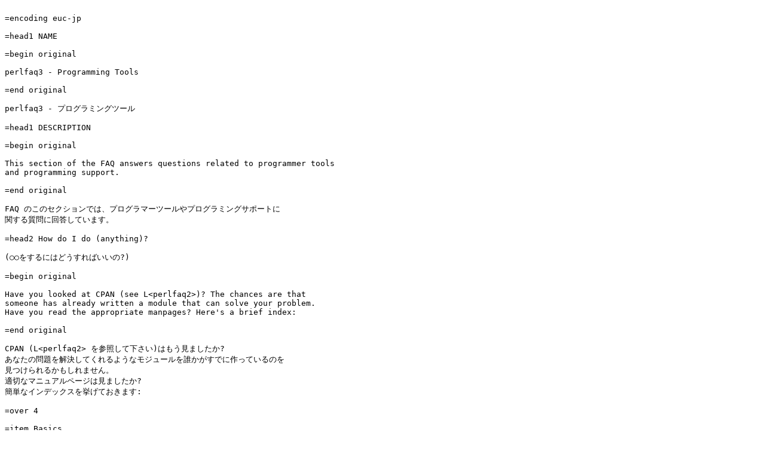

--- FILE ---
content_type: text/plain; charset=euc-jp
request_url: http://perldoc.jp/docs/modules/perlfaq-5.0150043/perlfaq3.pod.pod
body_size: 30344
content:

=encoding euc-jp

=head1 NAME

=begin original

perlfaq3 - Programming Tools

=end original

perlfaq3 - プログラミングツール

=head1 DESCRIPTION

=begin original

This section of the FAQ answers questions related to programmer tools
and programming support.

=end original

FAQ のこのセクションでは、プログラマーツールやプログラミングサポートに
関する質問に回答しています。

=head2 How do I do (anything)?

(○○をするにはどうすればいいの?)

=begin original

Have you looked at CPAN (see L<perlfaq2>)? The chances are that
someone has already written a module that can solve your problem.
Have you read the appropriate manpages? Here's a brief index:

=end original

CPAN (L<perlfaq2> を参照して下さい)はもう見ましたか? 
あなたの問題を解決してくれるようなモジュールを誰かがすでに作っているのを
見つけられるかもしれません。
適切なマニュアルページは見ましたか?
簡単なインデックスを挙げておきます:

=over 4

=item Basics

(基礎)

=over 4

=item L<perldata> - Perl data types

=item L<perlvar> - Perl pre-defined variables

=item L<perlsyn> - Perl syntax

=item L<perlop> - Perl operators and precedence

=item L<perlsub> - Perl subroutines

=back

=item Execution

(実行)

=over 4

=item L<perlrun> - how to execute the Perl interpreter

=item L<perldebug> - Perl debugging

=back

=item Functions

(実行)

=over 4

=item L<perlfunc> - Perl builtin functions

=back

=item Objects

(オブジェクト)

=over 4

=item L<perlref> - Perl references and nested data structures

=item L<perlmod> - Perl modules (packages and symbol tables)

=item L<perlobj> - Perl objects

=item L<perltie> - how to hide an object class in a simple variable

=back

=item Data Structures

(データ構造)

=over 4

=item L<perlref> - Perl references and nested data structures

=item L<perllol> - Manipulating arrays of arrays in Perl

=item L<perldsc> - Perl Data Structures Cookbook

=back

=item Modules

(モジュール)

=over 4

=item L<perlmod> - Perl modules (packages and symbol tables)

=item L<perlmodlib> - constructing new Perl modules and finding existing ones

=back

=item Regexes

(正規表現)

=over 4

=item L<perlre> - Perl regular expressions

=item L<perlfunc> - Perl builtin functions>

=item L<perlop> - Perl operators and precedence

=item L<perllocale> - Perl locale handling (internationalization and localization)

=back

=item Moving to perl5

(perl5 への移行)

=over 4

=item L<perltrap> - Perl traps for the unwary

=item L<perl>

=back

=item Linking with C

(Cとのリンク)

=over 4

=item L<perlxstut> - Tutorial for writing XSUBs

=item L<perlxs> - XS language reference manual

=item L<perlcall> - Perl calling conventions from C

=item L<perlguts> - Introduction to the Perl API

=item L<perlembed> - how to embed perl in your C program

=back

=item Various

(その他)

=begin original

L<http://www.cpan.org/misc/olddoc/FMTEYEWTK.tgz>
(not a man-page but still useful, a collection of various essays on
Perl techniques)

=end original

L<http://www.cpan.org/misc/olddoc/FMTEYEWTK.tgz>
(man ページではありませんが有用な、Perl のテクニックに関するコラム集です)

=back

=begin original

A crude table of contents for the Perl manpage set is found in L<perltoc>.

=end original

無加工の Perl のマニュアルページセットの目次の一覧が L<perltoc> にあります。

=head2 How can I use Perl interactively?

(対話的に Perl を使うには?)

=begin original

The typical approach uses the Perl debugger, described in the
L<perldebug(1)> manpage, on an "empty" program, like this:

=end original

典型的なやり方は、L<perldebug(1)> マニュアルページにあるような Perl
デバッガを以下の例のように「空の」プログラムに対して使うことです:

    perl -de 42

=begin original

Now just type in any legal Perl code, and it will be immediately
evaluated. You can also examine the symbol table, get stack
backtraces, check variable values, set breakpoints, and other
operations typically found in symbolic debuggers.

=end original

これで、正しい Perl コードをタイプするだけで即座にそれが評価されます。
同様に、シンボルテーブルの検査やスタックのバックトレースを得ること、
変数の値の確認、ブレークポイントの設定、そしてシンボリックデバッガで
行える典型的な操作が可能です。

=begin original

You can also use L<Devel::REPL> which is an interactive shell for Perl,
commonly known as a REPL - Read, Evaluate, Print, Loop. It provides
various handy features.

=end original

Perl のための対話的シェルである L<Devel::REPL> も使えます; これは一般的に
REPL (Read, Evaluate, Print, Loop) として知られます。
これは様々な便利機能を提供します。

=head2 How do I find which modules are installed on my system?

(自分のシステムに入っているモジュールを知るには?)

=begin original

From the command line, you can use the C<cpan> command's C<-l> switch:

=end original

コマンドラインからは、C<-l> オプション付きの C<cpan> コマンドが使えます:

    $ cpan -l

=begin original

You can also use C<cpan>'s C<-a> switch to create an autobundle file
that C<CPAN.pm> understands and can use to re-install every module:

=end original

また、C<cpan> の C<-a> オプションを使うことで、C<CPAN.pm> が理解して、
全てのモジュールを再インストールするために使える autobundle ファイルも
作れます。

    $ cpan -a

=begin original

Inside a Perl program, you can use the L<ExtUtils::Installed> module to
show all installed distributions, although it can take awhile to do
its magic. The standard library which comes with Perl just shows up
as "Perl" (although you can get those with L<Module::CoreList>).

=end original

Perl プログラム内では、
L<ExtUtils::Installed> モジュールを使うことで全てのインストールされた
ディストリビューションを知ることが出来ますが、この魔法を使うには
少し時間がかかります。
Perl と共に入る標準ライブラリは単に "Perl" として表示されます
(しかしこれらのリストは L<Module::CoreList> で得ることが出来ます)。

    use ExtUtils::Installed;

    my $inst    = ExtUtils::Installed->new();
    my @modules = $inst->modules();

=begin original

If you want a list of all of the Perl module filenames, you
can use L<File::Find::Rule>:

=end original

全ての Perl モジュールファイル名の一覧を知りたいなら、
L<File::Find::Rule> が利用できます:

    use File::Find::Rule;

    my @files = File::Find::Rule->
        extras({follow => 1})->
        file()->
        name( '*.pm' )->
        in( @INC )
        ;

=begin original

If you do not have that module, you can do the same thing
with L<File::Find> which is part of the standard library:

=end original

このモジュールがない場合、標準ライブラリの一部である
L<File::Find> を使って同じことが出来ます:

    use File::Find;
    my @files;

    find(
        {
        wanted => sub {
            push @files, $File::Find::fullname
            if -f $File::Find::fullname && /\.pm$/
        },
        follow => 1,
        follow_skip => 2,
        },
        @INC
    );

    print join "\n", @files;

=begin original

If you simply need to check quickly to see if a module is
available, you can check for its documentation. If you can
read the documentation the module is most likely installed.
If you cannot read the documentation, the module might not
have any (in rare cases):

=end original

単にあるモジュールが使えるかどうかを知りたいだけなら、
ドキュメントをチェックするという方法があります。
もしそのモジュールに関するドキュメントが読めるなら、
そのモジュールはきっとインストールされています。
ドキュメントが読めない場合、(まれに)モジュールにドキュメントが
ないという可能性もあります:

    $ perldoc Module::Name

=begin original

You can also try to include the module in a one-liner to see if
perl finds it:

=end original

一行野郎でモジュールを読み込めるか試すという手もあります:

    $ perl -MModule::Name -e1

=begin original

(If you don't receive a "Can't locate ... in @INC" error message, then Perl
found the module name you asked for.)

=end original

("Can't locate ... in @INC" というエラーがでなければ、Perl が指定された
モジュールを見つけたということです。)

=head2 How do I debug my Perl programs?

(私の Perl プログラムをデバッグするには?)

=begin original

(contributed by brian d foy)

=end original

(brian d foy によって寄贈されました)

=begin original

Before you do anything else, you can help yourself by ensuring that
you let Perl tell you about problem areas in your code. By turning
on warnings and strictures, you can head off many problems before
they get too big. You can find out more about these in L<strict>
and L<warnings>.

=end original

他の事をする前に、あなたのコードの問題を Perl に調べさせることで
あなたへの助けとすることが出来ます。
警告と厳密性をオンにすることによって、多くの問題を大事になる前に
阻止できます。
これらに関する詳細は L<strict> と L<warnings> にあります。

    #!/usr/bin/perl
    use strict;
    use warnings;

=begin original

Beyond that, the simplest debugger is the C<print> function. Use it
to look at values as you run your program:

=end original

その他に、もっとも単純なデバッガは C<print> 関数です。
プログラム実行中に値を見るために使います:

    print STDERR "The value is [$value]\n";

=begin original

The L<Data::Dumper> module can pretty-print Perl data structures:

=end original

L<Data::Dumper> モジュールは Perl のデータ構造をきれいに表示します:

    use Data::Dumper qw( Dumper );
    print STDERR "The hash is " . Dumper( \%hash ) . "\n";

=begin original

Perl comes with an interactive debugger, which you can start with the
C<-d> switch. It's fully explained in L<perldebug>.

=end original

Perl には対話的デバッガが同梱されていて、C<-d> スイッチを付けることで
起動できます。
L<perldebug> で完全に説明されています。

=begin original

If you'd like a graphical user interface and you have L<Tk>, you can use
C<ptkdb>. It's on CPAN and available for free.

=end original

もし GUI がほしくて、L<Tk> がある場合、C<ptkdb> が使えます。
これは CPAN にあり、自由に使えます。

=begin original

If you need something much more sophisticated and controllable, Leon
Brocard's L<Devel::ebug> (which you can call with the C<-D> switch as C<-Debug>)
gives you the programmatic hooks into everything you need to write your
own (without too much pain and suffering).

=end original

もっと洗練されていて制御可能なものが必要なら、Leon Brocard の
L<Devel::ebug> (C<-D> オプションを使って C<-Debug> として呼び出せます)を使うと、
なんでもあなたが自分で書いたものを使って(それほどの苦痛なしに)プログラム上の
フックを作れます。

=begin original

You can also use a commercial debugger such as Affrus (Mac OS X), Komodo
from Activestate (Windows and Mac OS X), or EPIC (most platforms).

=end original

Affrus (Mac OS X), Activestate Komodo (Windows と Mac OS X), EPIC
(ほとんどのプラットフォーム) といった商用デバッガも使えます。

=head2 How do I profile my Perl programs?

(私の Perl プログラムのプロファイルを取るには?)

=begin original

(contributed by brian d foy, updated Fri Jul 25 12:22:26 PDT 2008)

=end original

(brian d foy によって寄贈され、Fri Jul 25 12:22:26 PDT 2008 に
更新されました)

=begin original

The C<Devel> namespace has several modules which you can use to
profile your Perl programs.

=end original

C<Devel> 名前空間には Perl プログラムをプロファイルするために使える
いくつかのモジュールがあります。

=begin original

The L<Devel::NYTProf> (New York Times Profiler) does both statement
and subroutine profiling. It's available from CPAN and you also invoke
it with the C<-d> switch:

=end original

L<Devel::NYTProf> (New York Times Profiler) は文とサブルーチンの
両方のプロファイリングを行います。
これは CPAN から入手可能で、やはり C<-d> オプションで起動できます:

    perl -d:NYTProf some_perl.pl

=begin original

It creates a database of the profile information that you can turn into
reports. The C<nytprofhtml> command turns the data into an HTML report
similar to the L<Devel::Cover> report:

=end original

レポートに変換できるプロファイル情報のデータベースを作成します。
C<nytprofhtml> コマンドで、データを L<Devel::Cover> レポートと似たような
HTML レポートに変換します:

    nytprofhtml

=begin original

You might also be interested in using the L<Benchmark> to
measure and compare code snippets.

=end original

また、コード片を計測、比較するために L<Benchmark> を使うことにも
興味があるかもしれません。

=begin original

You can read more about profiling in I<Programming Perl>, chapter 20,
or I<Mastering Perl>, chapter 5.

=end original

プロファイルに関するさらなることについては I<Programming Perl> の
20 章か I<Mastering Perl> の 5 章を読んでください。

=begin original

L<perldebguts> documents creating a custom debugger if you need to
create a special sort of profiler. brian d foy describes the process
in I<The Perl Journal>, "Creating a Perl Debugger",
L<http://www.ddj.com/184404522> , and "Profiling in Perl"
L<http://www.ddj.com/184404580> .

=end original

L<perldebguts> には、特別な種類のプロファイラが必要な場合に
カスタムデバッガを作る方法が書かれています。
brian d foy は I<The Perl Journal> の "Creating a Perl Debugger",
L<http://www.ddj.com/184404522> と "Profiling in Perl"
L<http://www.ddj.com/184404580> で処理を記述しています。

=begin original

Perl.com has two interesting articles on profiling: "Profiling Perl",
by Simon Cozens, L<http://www.perl.com/lpt/a/850> and "Debugging and
Profiling mod_perl Applications", by Frank Wiles,
L<http://www.perl.com/pub/a/2006/02/09/debug_mod_perl.html> .

=end original

Perl.com にはプロファイリングに関する二つの興味深い記事があります:
Simon Cozens による "Profiling Perl" L<http://www.perl.com/lpt/a/850> と
Frank Wiles による "Debugging and Profiling mod_perl Applications"
L<http://www.perl.com/pub/a/2006/02/09/debug_mod_perl.html> です。

=begin original

Randal L. Schwartz writes about profiling in "Speeding up Your Perl
Programs" for I<Unix Review>,
L<http://www.stonehenge.com/merlyn/UnixReview/col49.html> , and "Profiling
in Template Toolkit via Overriding" for I<Linux Magazine>,
L<http://www.stonehenge.com/merlyn/LinuxMag/col75.html> .

=end original

Randal L. Schwartz はプロファイリングについて
I<Unix Review> の "Speeding up Your Perl Programs"
L<http://www.stonehenge.com/merlyn/UnixReview/col49.html> と、
I<Linux Magazine> の "Profiling in Template Toolkit via Overriding"
L<http://www.stonehenge.com/merlyn/LinuxMag/col75.html> で書いています。

=head2 How do I cross-reference my Perl programs?

(私の Perl プログラムのクロスリファレンスをとるには?)

=begin original

The L<B::Xref> module can be used to generate cross-reference reports
for Perl programs.

=end original

L<B::Xref> モジュールが Perl プログラムに対する
クロスリファレンスの報告を生成するのに使えます。

    perl -MO=Xref[,OPTIONS] scriptname.plx

=head2 Is there a pretty-printer (formatter) for Perl?

(Perl 用のプリティプリンター(フォーマッター)はありますか?)

=begin original

L<Perl::Tidy> comes with a perl script L<perltidy> which indents and
reformats Perl scripts to make them easier to read by trying to follow
the rules of the L<perlstyle>. If you write Perl, or spend much time reading
Perl, you will probably find it useful.

=end original

perl スクリプト L<perltidy> に同梱されている L<Perl::Tidy> は
Perl スクリプトを L<perlstyle> のルールに従って読みやすくしようとします。
Perl を書いたとき、あるいは多くの時間を Perl スクリプトを
読むのに費やすとき、多分これが有用です。

=begin original

Of course, if you simply follow the guidelines in L<perlstyle>,
you shouldn't need to reformat. The habit of formatting your code
as you write it will help prevent bugs. Your editor can and should
help you with this. The perl-mode or newer cperl-mode for emacs
can provide remarkable amounts of help with most (but not all)
code, and even less programmable editors can provide significant
assistance. Tom Christiansen and many other VI users swear by
the following settings in vi and its clones:

=end original

もちろん、あなたが L<perlstyle> に従っているのであれば、
リフォーマットする必要はないでしょう。
自分のプログラムの書式を統一しておく習慣はバグ対策になります。
あなたの使っているエディターはソースのフォーマッティングを
助けてくれるかもしれません。
emacs の perl モードやより新しい cperl モードは、コードの
ほとんど(が、全部ではありません)に対して驚くほどたくさんの手助けを
提供してくれるでしょうし、そしてそれよりも非力なプログラム可能な
エディターでさえも明らかな手助けを提供してくれるかもしれません。
Tom Christiansen とその他の多くの vi 使いは vi (とそのクローン)で
以下のような設定を使っています:

    set ai sw=4
    map! ^O {^M}^[O^T

=begin original

Put that in your F<.exrc> file (replacing the caret characters
with control characters) and away you go. In insert mode, ^T is
for indenting, ^D is for undenting, and ^O is for blockdenting--as
it were. A more complete example, with comments, can be found at
L<http://www.cpan.org/authors/id/TOMC/scripts/toms.exrc.gz>

=end original

これをあなたの F<.exrc> というファイル(キャレット文字はコントロール文字で
置き換えます)に書き込めば OK です。
挿入モードでは ^T はインデントを行い、^D はアンインデントを、
^Oは blockdent をします。
コメント付きの、より完全な例は
L<http://www.cpan.org/authors/id/TOMC/scripts/toms.exrc.gz>
にあります。

=head2 Is there an IDE or Windows Perl Editor?

(Perl の統合開発環境とか Windows Perl Editor はありますか?)

=begin original

Perl programs are just plain text, so any editor will do.

=end original

Perl プログラムは単なるテキストなので、どんなエディタでも作成できます。

=begin original

If you're on Unix, you already have an IDE--Unix itself. The Unix
philosophy is the philosophy of several small tools that each do one
thing and do it well. It's like a carpenter's toolbox.

=end original

あなたが Unix を使っているなら、あなたはすでに統合開発環境を
手にしています--それは Unix 自身です。
Unix の哲学は、一つのことをうまくこなせる小さなツールを複数
組み合わせることです。
これは大工の道具箱に似ています。

=begin original

If you want an IDE, check the following (in alphabetical order, not
order of preference):

=end original

統合開発環境がほしいなら、以下をチェックしてください
(アルファベット順であって、有用な順ではありません):

=over 4

=item Eclipse

L<http://e-p-i-c.sf.net/>

=begin original

The Eclipse Perl Integration Project integrates Perl
editing/debugging with Eclipse.

=end original

The Eclipse Perl Integration Project は Perl の編集/デバッグを Eclipse に
統合します。

=item Enginsite

L<http://www.enginsite.com/>

=begin original

Perl Editor by EngInSite is a complete integrated development
environment (IDE) for creating, testing, and  debugging  Perl scripts;
the tool runs on Windows 9x/NT/2000/XP or later.

=end original

EngInSite の Perl Editor Perl スクリプトを作成・テスト・デバッグするための
完全な統合開発環境(IDE)です; ツールは Windows 9x/NT/2000/XP 移行で
動作します。

=item Kephra

L<http://kephra.sf.net>

=begin original

GUI Editor written in Perl using wxWidgets and Scintilla with lots of smaller features.
Aims for an UI based on Perls principles like TIMTWTDI and "easy things should be ..".

=end original

wxWidgets と Scintilla を使って Perl で書かれ、多くのより小さい機能を持つ
GUI エディタです。
UI のための狙いは、TIMTWTDI や "easy thinks should be .." のような Perl の
原則に基づいています。

=item Komodo

L<http://www.ActiveState.com/Products/Komodo/>

=begin original

ActiveState's cross-platform (as of October 2004, that's Windows, Linux,
and Solaris), multi-language IDE has Perl support, including a regular expression
debugger and remote debugging.

=end original

ActiveState のクロスプラットフォーム(2004 年 10 月現在
Windows, Linux, Solaris) 多言語 IDE は、
正規表現デバッガ、リモートデバッグを含む Perl サポートがあります。

=item Notepad++

L<http://notepad-plus.sourceforge.net/>

=item Open Perl IDE

L<http://open-perl-ide.sourceforge.net/>

=begin original

Open Perl IDE is an integrated development environment for writing
and debugging Perl scripts with ActiveState's ActivePerl distribution
under Windows 95/98/NT/2000.

=end original

Open Perl IDE は Windows 95/98/NT/2000 で動作する ActiveState の
ActivePerl で Perl スクリプトを書いたりデバッグしたりするための
統合開発環境です。

=item OptiPerl

L<http://www.optiperl.com/>

=begin original

OptiPerl is a Windows IDE with simulated CGI environment, including
debugger and syntax-highlighting editor.

=end original

OptiPerl は擬似 CGI 環境を持つ Windows 用 IDE で、
デバッガと文法によって色付けされるエディタを含みます。

=item Padre

L<http://padre.perlide.org/>

=begin original

Padre is cross-platform IDE for Perl written in Perl using wxWidgets to provide
a native look and feel. It's open source under the Artistic License. It
is one of the newer Perl IDEs.

=end original

Padre は、ネイティブな見た目を提供するために wxWidgets を使って Perl で
書かれた Perl のためのクロスプラットフォーム IDE です。
これは the Artistic License によるオープンソースです。
これは新しい Perl IDE の一つです。

=item PerlBuilder

L<http://www.solutionsoft.com/perl.htm>

=begin original

PerlBuilder is an integrated development environment for Windows that
supports Perl development.

=end original

PerlBuilder は Windows 用統合開発環境で、Perl の開発にも対応しています。

=item visiPerl+

L<http://helpconsulting.net/visiperl/index.html>

=begin original

From Help Consulting, for Windows.

=end original

Help Consulting 製で、Windows 用です。

=item Visual Perl

L<http://www.activestate.com/Products/Visual_Perl/>

=begin original

Visual Perl is a Visual Studio.NET plug-in from ActiveState.

=end original

Visual Perl は ActiveState 製で、Visual Studio.NET へのプラグインです。

=item Zeus

L<http://www.zeusedit.com/lookmain.html>

=begin original

Zeus for Windows is another Win32 multi-language editor/IDE
that comes with support for Perl.

=end original

Zeus for Windows は Perl にも対応した、もう一つの Win32 複数言語
エディタ/IDEです。

=back

=begin original

For editors: if you're on Unix you probably have vi or a vi clone
already, and possibly an emacs too, so you may not need to download
anything. In any emacs the cperl-mode (M-x cperl-mode) gives you
perhaps the best available Perl editing mode in any editor.

=end original

エディタ使いへ: あなたが Unix を使っているなら、おそらく vi か
vi クローンがすでにあるはずで、emacs もあるかもしれません;
それで、あなたは何もダウンロードする必要はないかもしれません。
あらゆるバージョンの emacs で使える cperl-mode (M-x cperl-mode) は
おそらくエディタでの Perl 編集モードの中で最高のものでしょう。

=begin original

If you are using Windows, you can use any editor that lets you work
with plain text, such as NotePad or WordPad. Word processors, such as
Microsoft Word or WordPerfect, typically do not work since they insert
all sorts of behind-the-scenes information, although some allow you to
save files as "Text Only". You can also download text editors designed
specifically for programming, such as Textpad (
L<http://www.textpad.com/> ) and UltraEdit ( L<http://www.ultraedit.com/> ),
among others.

=end original

Windows を使っているのなら、NotePad や WordPad といった
プレーンテキストを扱えるエディタを使うことが出来ます。
Microsoft Word や WordPerfect といったワードプロセッサは
一般的には使えません; なぜなら色々な「裏方の」情報を追加するからです;
ただし、"Text Only" としてファイルをセーブできるものもあります。
また、Textpad ( L<http://www.textpad.com/> ) や UltraEdit
( L<http://www.ultraedit.com/> ) といったプログラミングに特化した
テキストエディタをダウンロードすることもできます。

=begin original

If you are using MacOS, the same concerns apply. MacPerl (for Classic
environments) comes with a simple editor. Popular external editors are
BBEdit ( L<http://www.barebones.com/products/bbedit/> ) or Alpha (
L<http://www.his.com/~jguyer/Alpha/Alpha8.html> ). MacOS X users can use
Unix editors as well.

=end original

MacOS を使っているなら、同様の考え方が適用されます。
(Classic 環境用の)MacPerl にはシンプルなエディタが付いています。
有名な外部エディタとしては BBEdit
( L<http://www.barebones.com/products/bbedit/> ) や
Alpha ( L<http://www.his.com/~jguyer/Alpha/Alpha8.html> ) があります。
MacOS X ユーザーは Unix エディタも使えます。

=over 4

=item GNU Emacs

L<http://www.gnu.org/software/emacs/windows/ntemacs.html>

=item MicroEMACS

L<http://www.microemacs.de/>

=item XEmacs

L<http://www.xemacs.org/Download/index.html>

=item Jed

L<http://space.mit.edu/~davis/jed/>

=back

=begin original

or a vi clone such as

=end original

あるいは以下のような vi クローンもあります:

=over 4

=item Vim

L<http://www.vim.org/>

=item Vile

L<http://dickey.his.com/vile/vile.html>

=back

=begin original

The following are Win32 multilanguage editor/IDEs that support Perl:

=end original

以下は Perl をサポートしている Win32 多言語エディタ/IDE です。

=over 4

=item Codewright

L<http://www.borland.com/codewright/>

=item MultiEdit

L<http://www.MultiEdit.com/>

=item SlickEdit

L<http://www.slickedit.com/>

=item ConTEXT

L<http://www.contexteditor.org/>

=back

=begin original

There is also a toyedit Text widget based editor written in Perl
that is distributed with the Tk module on CPAN. The ptkdb
( L<http://ptkdb.sourceforge.net/> ) is a Perl/Tk-based debugger that
acts as a development environment of sorts. Perl Composer
( L<http://perlcomposer.sourceforge.net/> ) is an IDE for Perl/Tk
GUI creation.

=end original

CPAN で Tk モジュールと共に配布されている、Perl で書かれた
toyedit Text ウィジェットベースのエディタがあります。
ptkdb( L<http://ptkdb.sourceforge.net/> ) は 開発環境として振舞う
Perl/Tk ベースのデバッガです。
Perl Composer ( L<http://perlcomposer.sourceforge.net/> )は
Perl/Tk GUI を使った IDE です。

=begin original

In addition to an editor/IDE you might be interested in a more
powerful shell environment for Win32. Your options include

=end original

エディタ/統合開発環境に加えて、Win32 環境でのより強力な
シェル環境に興味があるかもしれません。
選択肢としては以下のものがあります:

=over 4

=item Bash

=begin original

from the Cygwin package ( L<http://sources.redhat.com/cygwin/> )

=end original

Cygwin パッケージ ( L<http://sources.redhat.com/cygwin/> ) から。

=item Ksh

=begin original

from the MKS Toolkit ( L<http://www.mkssoftware.com/> ), or the Bourne shell of
the U/WIN environment ( L<http://www.research.att.com/sw/tools/uwin/> )

=end original

MKS ツールキット ( L<http://www.mkssoftware.com/> )か、
U/WIN 環境 ( L<http://www.research.att.com/sw/tools/uwin/> ) の
Bourne shell から。

=item Tcsh

=begin original

L<ftp://ftp.astron.com/pub/tcsh/> , see also
L<http://www.primate.wisc.edu/software/csh-tcsh-book/>

=end original

L<ftp://ftp.astron.com/pub/tcsh/>、
L<http://www.primate.wisc.edu/software/csh-tcsh-book/> も参照してください。

=item Zsh

L<http://www.zsh.org/>

=back

=begin original

MKS and U/WIN are commercial (U/WIN is free for educational and
research purposes), Cygwin is covered by the GNU General Public
License (but that shouldn't matter for Perl use). The Cygwin, MKS,
and U/WIN all contain (in addition to the shells) a comprehensive set
of standard Unix toolkit utilities.

=end original

MKS とU/WIN は商用(U/WIN は教育・研究目的には無料)で、
Cygwin は GNU General Public License で配布されています
(しかしこれは Perl の使用には関係ないはずです)。
Cygwin, MSK, U/WIN は全て(シェルに加えて)広範囲な標準 Unix
ツールキットを含んでいます。

=begin original

If you're transferring text files between Unix and Windows using FTP
be sure to transfer them in ASCII mode so the ends of lines are
appropriately converted.

=end original

Unix と Windows の間でテキストファイルを FTP で転送する場合、
改行コードを適切に変更するために ASCII モードにしてください。

=begin original

On Mac OS the MacPerl Application comes with a simple 32k text editor
that behaves like a rudimentary IDE. In contrast to the MacPerl Application
the MPW Perl tool can make use of the MPW Shell itself as an editor (with
no 32k limit).

=end original

Mac OS では MacPerl Application は基本的な IDE のように振舞う
シンプルな 32k テキストエディタがついています。
MacPerl Application と対照的に、MPW Perl tool は MPW Shell 自身を
(32k の制限なしに)エディタとして使えます。

=over 4

=item Affrus

=begin original

is a full Perl development environment with full debugger support
( L<http://www.latenightsw.com> ).

=end original

は、完全なデバッガサポート付きの完全な Perl 開発環境です
( L<http://www.latenightsw.com> )。

=item Alpha

=begin original

is an editor, written and extensible in Tcl, that nonetheless has
built-in support for several popular markup and programming languages,
including Perl and HTML ( L<http://www.his.com/~jguyer/Alpha/Alpha8.html> ).

=end original

これはエディタで、Tcl で書かれており、拡張可能です;
それでもいくつかの有名なマークアップ言語とプログラミング言語
( Perl と HTML を含みます)への対応を内蔵しています
( L<http://www.his.com/~jguyer/Alpha/Alpha8.html> )。

=item BBEdit and TextWrangler

=begin original

are text editors for Mac OS that have a Perl sensitivity mode
( L<http://www.barebones.com/> ).

=end original

これは Mac OS で動作するテキストエディタで、
Perl 用のモードがあります( L<http://www.barebones.com/> )。

=back

=head2 Where can I get Perl macros for vi?

(vi 用の Perl マクロはどこで入手できますか?)

=begin original

For a complete version of Tom Christiansen's vi configuration file,
see L<http://www.cpan.org/authors/Tom_Christiansen/scripts/toms.exrc.gz> ,
the standard benchmark file for vi emulators. The file runs best with nvi,
the current version of vi out of Berkeley, which incidentally can be built
with an embedded Perl interpreter--see L<http://www.cpan.org/src/misc/> .

=end original

Tom Christiansen の vi コンフィグレーションファイルの完全なものは
vi エミュレータの標準ベンチマークファイルである 
L<http://www.cpan.org/authors/Tom_Christiansen/scripts/toms.exrc.gz>
を参照してください。
これは Berkeley の外にあるviのカレントバージョンである nvi で最もうまく
実行されます; nvi は組み込みの Perl インタプリタをつけて
ビルドすることもできます--L<http://www.cpan.org/src/misc/> を
参照してください。

=head2 Where can I get perl-mode or cperl-mode for emacs?
X<emacs>

(emacs の perl-mode や cperl-mode はどこで入手できますか?)

=begin original

Since Emacs version 19 patchlevel 22 or so, there have been both a
perl-mode.el and support for the Perl debugger built in. These should
come with the standard Emacs 19 distribution.

=end original

Emacs のバージョン 19 パッチレベル 22 から、perl-mode.el と組み込みの Perl
デバッガをサポートしています。
これらは標準の Emacs19 配布セットと一緒にあるはずです。

=begin original

Note that the perl-mode of emacs will have fits with C<"main'foo">
(single quote), and mess up the indentation and highlighting. You
are probably using C<"main::foo"> in new Perl code anyway, so this
shouldn't be an issue.

=end original

emacs の perl-mode は C<"main'foo">(シングルクォート)スタイルを扱うもので、
インデントやハイライトをおかしくしてしまうことに注意してください。
いずれにしろ、C<"main::foo">を使うべきでしょう。

=begin original

For CPerlMode, see L<http://www.emacswiki.org/cgi-bin/wiki/CPerlMode>

=end original

CPerlMode については、L<http://www.emacswiki.org/cgi-bin/wiki/CPerlMode> を
参照してください。

=head2 How can I use curses with Perl?

(Perl で curses を使うには?)

=begin original

The Curses module from CPAN provides a dynamically loadable object
module interface to a curses library. A small demo can be found at the
directory L<http://www.cpan.org/authors/Tom_Christiansen/scripts/rep.gz> ;
this program repeats a command and updates the screen as needed, rendering
B<rep ps axu> similar to B<top>.

=end original

CPAN にある Curses モジュールは、curses ライブラリに対する動的に
ロード可能なオブジェクトモジュールインターフェースを提供します。
ちょっとしたデモが
L<http://www.cpan.org/authors/Tom_Christiansen/scripts/rep.gz>
にあります;
このプログラムはコマンドを繰り返し、必要に応じて
画面を更新し、B<top> と同じく B<rep ps axu> をレンダリングします。

=head2 How can I write a GUI (X, Tk, Gtk, etc.) in Perl?
X<GUI> X<Tk> X<Wx> X<WxWidgets> X<Gtk> X<Gtk2> X<CamelBones> X<Qt>

(Perl で GUI (X, Tk, Gtk など) を書くには?)

=begin original

(contributed by Ben Morrow)

=end original

(Ben Morrow によって寄贈されました)

=begin original

There are a number of modules which let you write GUIs in Perl. Most
GUI toolkits have a perl interface: an incomplete list follows.

=end original

Perl で GUI を書くための多くのモジュールがあります。
ほとんどの GUI ツールキットには perl インターフェースがあります:
以下に不完全なリストを示します。

=over 4

=item Tk

=begin original

This works under Unix and Windows, and the current version doesn't
look half as bad under Windows as it used to. Some of the gui elements
still don't 'feel' quite right, though. The interface is very natural
and 'perlish', making it easy to use in small scripts that just need a
simple gui. It hasn't been updated in a while.

=end original

これは Unix と Windows で動作し、現在のバージョンは Windows でも以前のように
悪くはないです。
しかし、GUI 要素には完全に正しい「感じ」ではないものもあります。
インターフェースはとても自然で「perl っぽい」もので、単純な GUI が
ほしいだけの小さいスクリプトで簡単に使えます。
これはしばらくの間更新されていません。

=item Wx

=begin original

This is a Perl binding for the cross-platform wxWidgets toolkit
( L<http://www.wxwidgets.org> ). It works under Unix, Win32 and Mac OS X,
using native widgets (Gtk under Unix). The interface follows the C++
interface closely, but the documentation is a little sparse for someone
who doesn't know the library, mostly just referring you to the C++
documentation.

=end original

これは クロスプラットフォーム wxWidgets ツールキット
( L<http://www.wxwidgets.org> ) の Perl バインディングです。
これは ネイティブなウィジェット(Unix では Gtk) を使って、
Unix, Win32, Mac OS X で動作します。
インターフェースは C++ インターフェースに近いですが、
ドキュメントはライブラリを知らない人にとっては少々手薄なので、
たいていは単に C++ ドキュメントを参照することになるでしょう。

=item Gtk and Gtk2

=begin original

These are Perl bindings for the Gtk toolkit ( L<http://www.gtk.org> ). The
interface changed significantly between versions 1 and 2 so they have
separate Perl modules. It runs under Unix, Win32 and Mac OS X (currently
it requires an X server on Mac OS, but a 'native' port is underway), and
the widgets look the same on every platform: i.e., they don't match the
native widgets. As with Wx, the Perl bindings follow the C API closely,
and the documentation requires you to read the C documentation to
understand it.

=end original

Gtk ツールキット ( L<http://www.gtk.org> ) の Perl バインディングがあります。
バージョン 1 と 2 でインターフェースが大きく変わったので、個別の Perl
モジュールになっています。
これは Unix, Win32, Mac OS X で動作し(現在のところ Mac OS X では
X サーバーが必要ですが、「ネイティブ」ポートも進行中です)、ウィジェットは
どのプラットフォームでも同じような見た目になります(つまり、ネイティブの
ウィジェットとは一致しません)。
Wx と同様、Perl バインディングは C API に似ていて、これを理解するためには
C のドキュメントを読む必要があります。

=item Win32::GUI

=begin original

This provides access to most of the Win32 GUI widgets from Perl.
Obviously, it only runs under Win32, and uses native widgets. The Perl
interface doesn't really follow the C interface: it's been made more
Perlish, and the documentation is pretty good. More advanced stuff may
require familiarity with the C Win32 APIs, or reference to MSDN.

=end original

これは Perl から Win32 GUI ウィジェットのほとんどへのアクセスを提供します。
明らかに、これは Win32 でのみ動作し、ネイティブなウィジェットを使います。
Perl のインターフェースは C のインターフェースに本当に従ってはいません:
これはより Perl っぽく、ドキュメントもかなりよく出来ています。
より高度な機能を使うためには C Win32 API に親しんでいるか、MSDN を
参照する必要があります。

=item CamelBones

=begin original

CamelBones ( L<http://camelbones.sourceforge.net> ) is a Perl interface to
Mac OS X's Cocoa GUI toolkit, and as such can be used to produce native
GUIs on Mac OS X. It's not on CPAN, as it requires frameworks that
CPAN.pm doesn't know how to install, but installation is via the
standard OSX package installer. The Perl API is, again, very close to
the ObjC API it's wrapping, and the documentation just tells you how to
translate from one to the other.

=end original

CamelBones ( L<http://camelbones.sourceforge.net> ) は Mac OS X の
Cocoa GUI への Perl のインターフェースで、Mac OS X でのネイティブな GUI の
生成に使えます。
これは CPAN.pm がどのようにインストールすればよいか知らないフレームワークを
必要とするので CPAN にはありませんが、標準 OSX パッケージインストーラ経由で
インストールします。
再び、Perl API はそれがラッピングしている ObjC API ととても近いので、
ドキュメントは単にお互いをどう変換すればいいかについて書いています。

=item Qt

=begin original

There is a Perl interface to TrollTech's Qt toolkit, but it does not
appear to be maintained.

=end original

TrollTech の Qt toolkit への Perl インターフェースはありますが、
保守されていないようです。

=item Athena

=begin original

Sx is an interface to the Athena widget set which comes with X, but
again it appears not to be much used nowadays.

=end original

Sx は X に同梱されている Athena ウィジェットセットへのインターフェースですが、
やはり最近ではほとんど使われていないようです。

=back

=head2 How can I make my Perl program run faster?

(私の Perl プログラムをもっと速くするには?)

=begin original

The best way to do this is to come up with a better algorithm. This
can often make a dramatic difference. Jon Bentley's book
I<Programming Pearls> (that's not a misspelling!)  has some good tips
on optimization, too. Advice on benchmarking boils down to: benchmark
and profile to make sure you're optimizing the right part, look for
better algorithms instead of microtuning your code, and when all else
fails consider just buying faster hardware. You will probably want to
read the answer to the earlier question "How do I profile my Perl
programs?" if you haven't done so already.

=end original

その最善の方法とは、よりよいアルゴリズムを使うということです。
これはしばしば劇的な違いを生みます。
Jon Bentleyの著作 "Programming Pearls" (ミススペルではありません!)
(邦訳「珠玉のプログラミング」)にも最適化に関するいくつかの Tips があります。
ベンチマークに関するアドバイスは以下のようなものです:
ベンチマークとプロファイルによって、あなたのプログラムのどこに手を入れて
最適化するのが正しいのかをはっきりさせ、ちまちまと高速化を行うのではなく
より良いアルゴリズムを探す手掛かりになります; そして、
どうしようもなくなったときにはいつ新しいハードウェアを
買うかということを知る手掛かりともなります。
まだ読んでいないなら、前述した "How do I profile my Perl programs?" という
質問の答えも読みたいと思うでしょう。

=begin original

A different approach is to autoload seldom-used Perl code. See the
AutoSplit and AutoLoader modules in the standard distribution for
that. Or you could locate the bottleneck and think about writing just
that part in C, the way we used to take bottlenecks in C code and
write them in assembler. Similar to rewriting in C, modules that have
critical sections can be written in C (for instance, the PDL module
from CPAN).

=end original

別のアプローチには、時々使う Perl コードをオートローディングすると
いうものがあります。
このために標準配布キットにある AutoSplit モジュールと
AutoLoader モジュールを参照してください。
あるいは、ボトルネックとなっているところを特定し、その部分を C で書くことを
考えるかもしれません; ちょうど C で書かれたプログラムのボトルネックを
アセンブラで書くのと同じことです。
C で書き直すという意味では、クリティカルセクションを持ったモジュールを
C で書き直すというのも同様です(例えば、CPAN にある
PDL モジュールがそうです)。

=begin original

If you're currently linking your perl executable to a shared
I<libc.so>, you can often gain a 10-25% performance benefit by
rebuilding it to link with a static libc.a instead. This will make a
bigger perl executable, but your Perl programs (and programmers) may
thank you for it. See the F<INSTALL> file in the source distribution
for more information.

=end original

もしあなたが今、perl の実行ファイルと共有ライブラリ C<libc.so> を
リンクしているのであれば、スタティックに libc.a とリンクして perl を
再ビルドすることによって、しばしば 10-25% 性能を
向上させることが可能です。
これは perl の実行ファイルを大きなものにしてしまいますが、
あなたの Perl プログラム(とプログラマー)はスタティックリンクされたことを
感謝するでしょう。
より詳しい情報は、ソース配布にある F<INSTALL> というファイルを
参照してください。

=begin original

The undump program was an ancient attempt to speed up Perl program by
storing the already-compiled form to disk. This is no longer a viable
option, as it only worked on a few architectures, and wasn't a good
solution anyway.

=end original

undump プログラムは、コンパイル済みの形式でディスクに格納することで
Perlプログラムを高速化するのに古くは使われていました。
これはほんの一部のアーキテクチャーでのみ働くものであって、
最早価値ある選択肢ではなく、かつ、よい解決策ではありません。

=head2 How can I make my Perl program take less memory?

(私の Perl プログラムのメモリ消費量を少なくするには?)

=begin original

When it comes to time-space tradeoffs, Perl nearly always prefers to
throw memory at a problem. Scalars in Perl use more memory than
strings in C, arrays take more than that, and hashes use even more. While
there's still a lot to be done, recent releases have been addressing
these issues. For example, as of 5.004, duplicate hash keys are
shared amongst all hashes using them, so require no reallocation.

=end original

時間と空間とを天秤に掛けたとき、Perl はほとんど常にメモリに関する
問題を放棄します。
Perl におけるスカラーは C の文字列よりもメモリを消費し、
配列も同様です; ハッシュは更にメモリを使います。
まだ行うことは残ってはいるものの、最近のリリースではこの問題に
対処しています。
たとえば 5.004 にあるように、重複したハッシュキーは全てのハッシュで
共有されます; このため、(そのハッシュキーの格納のための)再割り付けの
必要はありません。

=begin original

In some cases, using substr() or vec() to simulate arrays can be
highly beneficial. For example, an array of a thousand booleans will
take at least 20,000 bytes of space, but it can be turned into one
125-byte bit vector--a considerable memory savings. The standard
Tie::SubstrHash module can also help for certain types of data
structure. If you're working with specialist data structures
(matrices, for instance) modules that implement these in C may use
less memory than equivalent Perl modules.

=end original

substr() や vec() を使って配列をシミュレートすることで大幅に効率を
上げられることがあるでしょう。
たとえば 1000 個のブール値を持った配列は、少なくとも 20000 バイトの空間を
必要とします; しかし、これを 125 バイトのビットベクターに
置き換えることができます--これで劇的にメモリを節約できます。
標準の Tie::SubstrHash モジュールもデータ構造の幾つかの型に対する助けを
してくれるでしょう。
あなたがデータ構造のスペシャリスト(例えば行列など)モジュールとともに
仕事をしようとしているのなら、
C で実装されたモジュールは Perl で実装された等価なモジュールよりも
少ないメモリしか使わないでしょう。

=begin original

Another thing to try is learning whether your Perl was compiled with
the system malloc or with Perl's builtin malloc. Whichever one it
is, try using the other one and see whether this makes a difference.
Information about malloc is in the F<INSTALL> file in the source
distribution. You can find out whether you are using perl's malloc by
typing C<perl -V:usemymalloc>.

=end original

試してみるべきもう一つの事柄は、あなたの使っている Perl がシステムの
malloc を使っているのか Perl 組み込みの malloc を使っているのかを
知ることです。
いずれを使っているにしろ、別のものを使うようにしてみて
それによる差を確かめます。
malloc に関する情報はソース配布にある F<INSTALL> というファイルにあります。
C<perl -V:usemymalloc> とタイプすれば perl が使っている
malloc がどちらであるかを知ることができます。

=begin original

Of course, the best way to save memory is to not do anything to waste
it in the first place. Good programming practices can go a long way
toward this:

=end original

もちろん、メモリを節約する一番の方法はまず無駄なことをしないことです。
よいプログラミングプラクティスは以下のようなものを通じて得られています。

=over 4

=item Don't slurp!

(ファイル全体を読み込まない!)

=begin original

Don't read an entire file into memory if you can process it line
by line. Or more concretely, use a loop like this:

=end original

ファイルを行単位で処理するときにファイル全体をメモリに読み込んでは
いけません。
より具体的には、以下のようなループを使います:

    #
    # Good Idea
    #
    while (my $line = <$file_handle>) {
       # ...
    }

=begin original

instead of this:

=end original

以下のような方式はよくないです:

    #
    # Bad Idea
    #
    my @data = <$file_handle>;
    foreach (@data) {
        # ...
    }

=begin original

When the files you're processing are small, it doesn't much matter which
way you do it, but it makes a huge difference when they start getting
larger.

=end original

処理するファイルサイズが小さいなら、どちらの方法をとっても大きな違いは
ありません; しかし、ファイルが大きくなるにつれてその差は
大きいものとなります。

=item Use map and grep selectively

(map と grep をうまく選んで使う)

=begin original

Remember that both map and grep expect a LIST argument, so doing this:

=end original

map と grep はどちらも LIST 引数を取るので、以下のようにすると:

        @wanted = grep {/pattern/} <$file_handle>;

=begin original

will cause the entire file to be slurped. For large files, it's better
to loop:

=end original

ファイル全体を読み込むことになります。
大きなファイルでは以下のようにループしたほうがよいです:

        while (<$file_handle>) {
                push(@wanted, $_) if /pattern/;
        }

=item Avoid unnecessary quotes and stringification

(不必要なクォートと文字列化を避ける)

=begin original

Don't quote large strings unless absolutely necessary:

=end original

本当に必要でないかぎりは大きな文字列をクォートしてはいけません。

        my $copy = "$large_string";

=begin original

makes 2 copies of $large_string (one for $copy and another for the
quotes), whereas

=end original

このように書くと、$large_string のコピーを二つ($copy とクォートと)
作ります; 一方以下のようにすると:

        my $copy = $large_string;

=begin original

only makes one copy.

=end original

コピーは一つしか作られません。

=begin original

Ditto for stringifying large arrays:

=end original

大きな配列の文字列化でも同じことが言えます:

    {
    local $, = "\n";
    print @big_array;
    }

=begin original

is much more memory-efficient than either

=end original

これは以下のようなものよりメモリ効率がよいです:

    print join "\n", @big_array;

=begin original

or

=end original

または

    {
    local $" = "\n";
    print "@big_array";
    }

=item Pass by reference

(リファレンスで渡す)

=begin original

Pass arrays and hashes by reference, not by value. For one thing, it's
the only way to pass multiple lists or hashes (or both) in a single
call/return. It also avoids creating a copy of all the contents. This
requires some judgement, however, because any changes will be propagated
back to the original data. If you really want to mangle (er, modify) a
copy, you'll have to sacrifice the memory needed to make one.

=end original

配列とハッシュは値ではなく、リファレンスで渡します。
これは一つの呼び出し/返り値で複数のリストやハッシュ(やその両方)を
渡す唯一の方法です。
また、これにより内容全てのコピーを作成しなくてすみます。
しかし、これにはいくばくかの判断が必要です; なぜならあらゆる変更が元の
データに伝播するからです。
もし本当にコピーをいじりたい(修正したい)のなら、コピーを作るためのメモリを
犠牲にする必要があります。

=item Tie large variables to disk

(大きな変数をディスクに tie する)

=begin original

For "big" data stores (i.e. ones that exceed available memory) consider
using one of the DB modules to store it on disk instead of in RAM. This
will incur a penalty in access time, but that's probably better than
causing your hard disk to thrash due to massive swapping.

=end original

「大きな」データストア(利用可能なメモリ量を超えるようなもの)を
扱う時には RAM の代わりにディスクに保存するために DB モジュールの
どれかを使うことを考えてください。
これはアクセス時間の低下を招きますが、おそらくは大量の
スワッピングによってハードディスクが激しく動くよりましです。

=back

=head2 Is it safe to return a reference to local or lexical data?

(ローカルやレキシカルなデータへのポインターを返すことは安全ですか?)

=begin original

Yes. Perl's garbage collection system takes care of this so
everything works out right.

=end original

はい。
Perl のガベージコレクションシステムは全てがうまくいくように
考慮されています。

    sub makeone {
        my @a = ( 1 .. 10 );
        return \@a;
    }

    for ( 1 .. 10 ) {
        push @many, makeone();
    }

    print $many[4][5], "\n";

    print "@many\n";

=head2 How can I free an array or hash so my program shrinks?

(配列やハッシュを解放して私のプログラムを小さくするには?)

=begin original

(contributed by Michael Carman)

=end original

(Michael Carman によって寄贈されました)

=begin original

You usually can't. Memory allocated to lexicals (i.e. my() variables)
cannot be reclaimed or reused even if they go out of scope. It is
reserved in case the variables come back into scope. Memory allocated
to global variables can be reused (within your program) by using
undef() and/or delete().

=end original

それは通常できません。
レキシカル(例えば my() 変数) に割り当てられたメモリは、たとえスコープから
外れても再請求や再利用されません。
これは変数がスコープ内に戻ってくる場合のために保存されます。
グローバル変数に割り当てられたメモリは undef() や delete() を使うことで
(あなたのプログラム内で)再利用されます。

=begin original

On most operating systems, memory allocated to a program can never be
returned to the system. That's why long-running programs sometimes re-
exec themselves. Some operating systems (notably, systems that use
mmap(2) for allocating large chunks of memory) can reclaim memory that
is no longer used, but on such systems, perl must be configured and
compiled to use the OS's malloc, not perl's.

=end original

ほとんどのシステムでは、プログラムのために
割り付けたメモリは、決してシステムに返されることはありません。
これは、長期間動作しているプログラムが時々自分自身を
再起動する理由でもあります。
一部のオペレーティングシステム(特に大きなメモリの塊を
割り付けるときに mmap(2) を使うシステム)では、
最早使われていないメモリの塊を回収できますが、
そのようなシステムでは、perl を perl 自身ではなく OS の
malloc を使うように設定し、コンパイルしなければなりません。

=begin original

In general, memory allocation and de-allocation isn't something you can
or should be worrying about much in Perl.

=end original

一般的に、メモリの確保と解放の問題は Perl においてはあまり気にする必要がある
問題ではありません。

=begin original

See also "How can I make my Perl program take less memory?"

=end original

"How can I make my Perl program take less memory?" も参照してください。

=head2 How can I make my CGI script more efficient?

(私の CGI スクリプトをもっと効率よくするには?)

=begin original

Beyond the normal measures described to make general Perl programs
faster or smaller, a CGI program has additional issues. It may be run
several times per second. Given that each time it runs it will need
to be re-compiled and will often allocate a megabyte or more of system
memory, this can be a killer. Compiling into C B<isn't going to help
you> because the process start-up overhead is where the bottleneck is.

=end original

普通の Perl プログラムを速くしたり小さくしたりするための基準とは別に、
CGI プログラムには更に別の基準があります。
CGI プログラムは一秒に数回実行される可能性があります。
実行する度毎にスクリプトの再コンパイルとシステムメモリを 1 メガバイト以上
割りつけることが必要となります; これは問題点となり得ます。
C へコンパイルすることは B<助けにはなりません>; なぜなら、プロセスの
スタートアップ時のオーバーヘッドがボトルネックだからです。

=begin original

There are three popular ways to avoid this overhead. One solution
involves running the Apache HTTP server (available from
L<http://www.apache.org/> ) with either of the mod_perl or mod_fastcgi
plugin modules.

=end original

このオーバーヘッドを避けるためのポピュラーな手段が二つあります。
解決策の一つは Apache HTTP サーバー(L<http://www.apache.org/> から
入手可能)に mod_perl か mod_fastcgi のいずれかのプラグインモジュールを
取り込ませて実行させるというものです。

=begin original

With mod_perl and the Apache::Registry module (distributed with
mod_perl), httpd will run with an embedded Perl interpreter which
pre-compiles your script and then executes it within the same address
space without forking. The Apache extension also gives Perl access to
the internal server API, so modules written in Perl can do just about
anything a module written in C can. For more on mod_perl, see
L<http://perl.apache.org/>

=end original

mod_perl と Apache::Registry モジュール(mod_perl と一緒に配布されています)と
組み合わせることで、httpd は組み込みの Perl インタプリタと共に
実行させるようになります; これで、あなたのスクリプトは事前にコンパイルされ、
それを fork 抜きで同じアドレス空間で実行されるようになります。
Apatche エクステンションはまた、Perl に内部サーバー API をアクセスすることを
許可するので、Perl で記述されたモジュールは C で書かれたモジュールが
できることはなんでもできるようになります。
mod_perl に関する詳細は L<http://perl.apache.org/> を参照してください。

=begin original

With the FCGI module (from CPAN) and the mod_fastcgi
module (available from L<http://www.fastcgi.com/> ) each of your Perl
programs becomes a permanent CGI daemon process.

=end original

FCGI モジュール(CPAN にあります)と
mod_fastcgi モジュール(L<http://www.fastcgi.com/> で入手できます)は
あなたの Perl プログラムのそれぞれを永続的 CGI デーモンプロセスにします。

=begin original

Finally, L<Plack> is a Perl module and toolkit that contains PSGI middleware,
helpers and adapters to web servers, allowing you to easily deploy scripts which
can continue running, and provides flexibility with regards to which web server
you use. It can allow existing CGI scripts to enjoy this flexibility and
performance with minimal changes, or can be used along with modern Perl web
frameworks to make writing and deploying web services with Perl a breeze.

=end original

最後に、L<Plack> は web サーバへの PSGI ミドルウェア、ヘルパ、アダプタを含む
Perl モジュールで、実行し続けるスクリプトを簡単に配備できるようにし、
使用する web サーバに依存しない柔軟性を提供します。
これは既存の CGI スクリプトが最小限の変更でこの柔軟性と性能を受けられるように
したり、Perl で簡単に web サービスを書いたり配備したりするためのモダンな
Perl web フレームワークと共に使えるようにします。

=begin original

These solutions can have far-reaching effects on your system and on the way you
write your CGI programs, so investigate them with care.

=end original

これらの解決法は、システムおよび CGI プログラムの書き方に幅広い影響を
与えることがあるので、慎重に調査してください。

=begin original

See also
L<http://www.cpan.org/modules/by-category/15_World_Wide_Web_HTML_HTTP_CGI/> .

=end original

L<http://www.cpan.org/modules/by-category/15_World_Wide_Web_HTML_HTTP_CGI/>
も参照してください。

=head2 How can I hide the source for my Perl program?

(私の Perl プログラムのソースを隠すには?)

=begin original

Delete it. :-) Seriously, there are a number of (mostly
unsatisfactory) solutions with varying levels of "security".

=end original

削除しましょう。:-)
まじめな話、様々な「セキュリティ」レベルを持った幾つかの解決策があります
(ほとんどは満足行くものではないでしょう)。

=begin original

First of all, however, you I<can't> take away read permission, because
the source code has to be readable in order to be compiled and
interpreted. (That doesn't mean that a CGI script's source is
readable by people on the web, though--only by people with access to
the filesystem.)  So you have to leave the permissions at the socially
friendly 0755 level.

=end original

しかしながら、まず最初に、あなたは読み取り権限(read permission)を
落とすことはできません。
なぜなら、スクリプトのソースコードはコンパイルと解釈のために
読み取り可能でなければならない
からです(これは CGI スクリプトのソースコードが web 上で、
読み取り可能であることとは違います--
ファイルシステムに対してアクセスできる人だけが読み取り可能です)。
ですから、権限の設定を少なくとも socially friendly な 0755 の
レベルにしておく必要があります。

=begin original

Some people regard this as a security problem. If your program does
insecure things and relies on people not knowing how to exploit those
insecurities, it is not secure. It is often possible for someone to
determine the insecure things and exploit them without viewing the
source. Security through obscurity, the name for hiding your bugs
instead of fixing them, is little security indeed.

=end original

中にはこれをセキュリティ上の問題であると考えている人もいます。
あなたのプログラムが安全でないことを行った場合、
そして、人々がそのような安全でないことを暴露する方法を知らないことに
頼っているのなら、安全ではないのです。
誰かが、安全でないことを見つけだすこととソースを見ることなしにそれを
暴露することはしばしば可能となるのです。
セキュリティバグを直すのではなくてそのバグを隠すといった、
知られていないことに頼るセキュリティ(security through obscurity)は
小さなセキュリティの傷です。

=begin original

You can try using encryption via source filters (Starting from Perl
5.8 the Filter::Simple and Filter::Util::Call modules are included in
the standard distribution), but any decent programmer will be able to
decrypt it. You can try using the byte code compiler and interpreter
described later in L<perlfaq3>, but the curious might still be able to
de-compile it. You can try using the native-code compiler described
later, but crackers might be able to disassemble it. These pose
varying degrees of difficulty to people wanting to get at your code,
but none can definitively conceal it (true of every language, not just
Perl).

=end original

ソースフィルタ(Perl 5.8 からは Filter::Simple と Filter::Util::Call は
標準配布物に含まれています)を使った暗号化を試すこともできます; しかし、
悪意在るプログラマーはそれを復号化できるかもしれません。
あなたは L<perlfaq3> で後述するバイトコードコンパイラとインタプリタを
使うことを試せるかもしれませんが、
探りたがりの人はそれを逆コンパイルできるかもしれません。
後述するネイティブコードコンパイラを試すこともできますが、
クラッカーはそれを逆アセンブルできるかもしれません。
これらの手段は、あなたのプログラムを手に入れようとする人達に様々な困難を
もたらしますが、誰もそれを決定的に防ぐ障壁にすることはできないのです
(Perl のみに限らず、あらゆる言語で真となります)。

=begin original

It is very easy to recover the source of Perl programs. You simply
feed the program to the perl interpreter and use the modules in
the B:: hierarchy. The B::Deparse module should be able to
defeat most attempts to hide source. Again, this is not
unique to Perl.

=end original

Perl プログラムのソースを取り出すのはとても簡単です。
プログラムを perl インタプリタに渡して B:: 階層のモジュールを
使うだけです。
B::Deparse モジュールはソースを隠そうとするほとんどの試みを
打ち破るはずです。
繰り返しますが、これは Perl に限ったことではありません。

=begin original

If you're concerned about people profiting from your code, then the
bottom line is that nothing but a restrictive license will give you
legal security. License your software and pepper it with threatening
statements like "This is unpublished proprietary software of XYZ Corp.
Your access to it does not give you permission to use it blah blah
blah."  We are not lawyers, of course, so you should see a lawyer if
you want to be sure your license's wording will stand up in court.

=end original

あなたが、誰かがあなたのプログラムを元になにか利益を
得るのではないかということを考えているのなら、
プログラムの最後の行を制限付きライセンスとすれば、
あなたに法的な安全性 (legal security)をもたらすでしょう。
あなたのソフトウェアをライセンスし、
"This is unpublished proprietary software of XYZ Corp.
Your access to it does not give you permission to use it blah blah
blah."
(本ソフトウェアは、XYZ コーポレイションにより作成された非公開の
独占的ソフトウェアです。
あなたがこれにアクセスすることは許されていません、云々)
のような文章で味付けします。
もちろん私たちは弁護士ではありませんから、
あなたが確実に自分のライセンスが有効なものになるようにしたいのなら、
弁護士に会っておくべきでしょう。

=head2 How can I compile my Perl program into byte code or C?

(私の Perl プログラムをバイトコードや C へコンパイルするには?)

=begin original

(contributed by brian d foy)

=end original

(brian d foy によって寄贈されました)

=begin original

In general, you can't do this. There are some things that may work
for your situation though. People usually ask this question
because they want to distribute their works without giving away
the source code, and most solutions trade disk space for convenience.
You probably won't see much of a speed increase either, since most
solutions simply bundle a Perl interpreter in the final product
(but see L<How can I make my Perl program run faster?>).

=end original

一般的には、それはできません。
しかし、状況によっては可能な場合もあります。
人々は普通、ソースを提供することなく成果を配布したいためにこの質問をします;
そしてほとんどの解決法は便利さのためにディスクスペースを犠牲にします。
ほとんどの解決法は単に最終製品に Perl インタプリタを同梱しているので、
どれを使ってもおそらく大して速度は向上しないでしょう
(しかし L<How can I make my Perl program run faster?> を参照してください)。

=begin original

The Perl Archive Toolkit ( L<http://par.perl.org/> ) is Perl's
analog to Java's JAR. It's freely available and on CPAN (
L<http://search.cpan.org/dist/PAR/> ).

=end original

The Perl Archive Toolkit ( L<http://par.perl.org/> ) は Java における
JAR のような Perl 版の類似物です。
自由に利用可能で、CPAN にあります ( L<http://search.cpan.org/dist/PAR/> )。

=begin original

There are also some commercial products that may work for you, although
you have to buy a license for them.

=end original

役に立つかもしれないいくつかの商用製品もありますが、それらのライセンスを
購入する必要があります。

=begin original

The Perl Dev Kit ( L<http://www.activestate.com/Products/Perl_Dev_Kit/> )
from ActiveState can "Turn your Perl programs into ready-to-run
executables for HP-UX, Linux, Solaris and Windows."

=end original

ActiveState の The Perl Dev Kit
( L<http://www.activestate.com/Products/Perl_Dev_Kit/> ) は
「あなたの Perl プログラムを HP-UX, Linux, Solaris, Windows 用の実行
ファイルに変換します。」

=begin original

Perl2Exe ( L<http://www.indigostar.com/perl2exe.htm> ) is a command line
program for converting perl scripts to executable files. It targets both
Windows and Unix platforms.

=end original

Perl2Exe ( L<http://www.indigostar.com/perl2exe.htm> ) は perl スクリプトを
実行可能ファイルに変換するコマンドラインプログラムです。
これは Windows と Unix プラットフォームの両方を対象としています。

=head2 How can I get C<#!perl> to work on [MS-DOS,NT,...]?

(MS-DOS, NT, etc で '#!perl' が動作するようにするには?)

=begin original

For OS/2 just use

=end original

OS/2 では単に:

    extproc perl -S -your_switches

=begin original

as the first line in C<*.cmd> file (C<-S> due to a bug in cmd.exe's
"extproc" handling). For DOS one should first invent a corresponding
batch file and codify it in C<ALTERNATE_SHEBANG> (see the
F<dosish.h> file in the source distribution for more information).

=end original

C<*.cmd> ファイルの先頭をこのようにするだけです(C<-S> は、
cmd.exe の "extproc" に関するバグのためです)。
DOS の場合は、適切なバッチファイルを作って C<ALTERNATE_SHEBANG> を
行うべきでしょう(詳細は、ソース配布キットにある F<dosish.h> という
ファイルを参照してください)。

=begin original

The Win95/NT installation, when using the ActiveState port of Perl,
will modify the Registry to associate the C<.pl> extension with the
perl interpreter. If you install another port, perhaps even building
your own Win95/NT Perl from the standard sources by using a Windows port
of gcc (e.g., with cygwin or mingw32), then you'll have to modify
the Registry yourself. In addition to associating C<.pl> with the
interpreter, NT people can use: C<SET PATHEXT=%PATHEXT%;.PL> to let them
run the program C<install-linux.pl> merely by typing C<install-linux>.

=end original

Windows 95 や Windows NT で ActiveState の移植した Perl を使うのなら、
これは C<.pl> という拡張子を perl インタプリタに関連づけるように
レジストリを変更します。
その他の移植になる perl を使うか、あるいはあなた自身が Windows に
移植された gcc(cygwin や mingw)を使って標準ソースから Perl を
ビルドするというのであれば自分自身でレジストリを変更する必要があるでしょう。
C<.pl> とインタプリタを関連づけることによって、NT を使っている
人は C<install-linux.pl> を C<install-linux> のように起動することが
可能です: NT では C<SET PATHEXT=%PATHEXT%;.PL> のようにします。

=begin original

Under "Classic" MacOS, a perl program will have the appropriate Creator and
Type, so that double-clicking them will invoke the MacPerl application.
Under Mac OS X, clickable apps can be made from any C<#!> script using Wil
Sanchez' DropScript utility: L<http://www.wsanchez.net/software/> .

=end original

"Classic" MacOS では、perl のプログラムは適切な Creator と Type とを
持っているでしょうから、ダブルクリックするだけで
MacPerl アプリケーションが起動するでしょう。
Mac OS X では、クリックできるアプリケーションは Wil Sanchez の DropScript
utility: L<http://www.wsanchez.net/software/> を使って任意の C<#!> 
スクリプトから作成できます。

=begin original

I<IMPORTANT!>: Whatever you do, PLEASE don't get frustrated, and just
throw the perl interpreter into your cgi-bin directory, in order to
get your programs working for a web server. This is an EXTREMELY big
security risk. Take the time to figure out how to do it correctly.

=end original

B<重要!>: あなたが何をするにしても、どうか不満を感じないでください; そして、
あなたのプログラムが web サーバのために動作するようにさせるために
perl インタプリタを cgi-bin ディレクトリに放り込むようなことは
しないでください。
これは B<非常に> 大きなセキュリティ上のリスクとなります。
正しく動作させるための方法を考えるための時間を取ってください。

=head2 Can I write useful Perl programs on the command line?

(コマンドライン上で便利な Perl プログラムを書けますか?)

=begin original

Yes. Read L<perlrun> for more information. Some examples follow.
(These assume standard Unix shell quoting rules.)

=end original

はい。
詳しくは L<perlrun> を読んでください。
幾つかのサンプルを以下に挙げておきます。
(ここでは標準のUNIX シェル引用規則に従っていると仮定します。)

    # sum first and last fields
    perl -lane 'print $F[0] + $F[-1]' *

    # identify text files
    perl -le 'for(@ARGV) {print if -f && -T _}' *

    # remove (most) comments from C program
    perl -0777 -pe 's{/\*.*?\*/}{}gs' foo.c

    # make file a month younger than today, defeating reaper daemons
    perl -e '$X=24*60*60; utime(time(),time() + 30 * $X,@ARGV)' *

    # find first unused uid
    perl -le '$i++ while getpwuid($i); print $i'

    # display reasonable manpath
    echo $PATH | perl -nl -072 -e '
    s![^/+]*$!man!&&-d&&!$s{$_}++&&push@m,$_;END{print"@m"}'

=begin original

OK, the last one was actually an Obfuscated Perl Contest entry. :-)

=end original

そう、最後のは Obfuscated Perl コンテストにエントリーされてましたね。 :-)

=head2 Why don't Perl one-liners work on my DOS/Mac/VMS system?

(なぜ私の DOS/Mac/VMS システムでは一行野郎は動かないのでしょうか?)

=begin original

The problem is usually that the command interpreters on those systems
have rather different ideas about quoting than the Unix shells under
which the one-liners were created. On some systems, you may have to
change single-quotes to double ones, which you must I<NOT> do on Unix
or Plan9 systems. You might also have to change a single % to a %%.

=end original

この問題は、そういったシステムのコマンドインタプリタが、
一行野郎が作られた環境であるUNIXのシェルの引用規則とは異なるこということです。
一部のシステムでは、シングルクォートをダブルクォートに変更する必要が
あるかもしれません(これは UNIX や Plan9 といったシステムでは
B<してはいけません>)。
同様に、%を%%に変更する必要もあるかもしれません。

=begin original

For example:

=end original

例を挙げましょう:

    # Unix (including Mac OS X)
    perl -e 'print "Hello world\n"'

    # DOS, etc.
    perl -e "print \"Hello world\n\""

    # Mac Classic
    print "Hello world\n"
     (then Run "Myscript" or Shift-Command-R)

    # MPW
    perl -e 'print "Hello world\n"'

    # VMS
    perl -e "print ""Hello world\n"""

=begin original

The problem is that none of these examples are reliable: they depend on the
command interpreter. Under Unix, the first two often work. Under DOS,
it's entirely possible that neither works. If 4DOS was the command shell,
you'd probably have better luck like this:

=end original

問題は、これらの例の中に信頼できるものがないということです:
コマンドインタープリタに依存します。
UNIX では、最初の二つはほとんどの場合動作するでしょう。
DOS では、どれも働かないかもしれません。
4DOS をコマンドシェルとしているのなら、以下のようにするのがよいと思います:

  perl -e "print <Ctrl-x>"Hello world\n<Ctrl-x>""

=begin original

Under the Mac, it depends which environment you are using. The MacPerl
shell, or MPW, is much like Unix shells in its support for several
quoting variants, except that it makes free use of the Mac's non-ASCII
characters as control characters.

=end original

Mac では、あなたが使っている環境に依存します。
MacPerl シェルや MPW は、制御キャラクターのような Mac の
非 ASCII キャラクターが自由に使えるという点を除いて、
UNIX シェルのように数種類の引用規則をサポートします。

=begin original

Using qq(), q(), and qx(), instead of "double quotes", 'single
quotes', and `backticks`, may make one-liners easier to write.

=end original

ダブルクォート(")、シングルクォート(')、バッククォート(`)の
代わりに qq(), q(), qx() をそれぞれ使います;
これによって一行野郎を書くことが簡単になるかもしれません。

=begin original

There is no general solution to all of this. It is a mess.

=end original

この件全てに関する一般的な解決策はありません。
ごちゃごちゃです。

=begin original

[Some of this answer was contributed by Kenneth Albanowski.]

=end original

[この回答の一部はKenneth Albanowskiから寄せられました。]

=head2 Where can I learn about CGI or Web programming in Perl?

(Perl による CGI や Web プログラミングについてどこで学べますか?)

=begin original

For modules, get the CGI or LWP modules from CPAN. For textbooks,
see the two especially dedicated to web stuff in the question on
books. For problems and questions related to the web, like "Why
do I get 500 Errors" or "Why doesn't it run from the browser right
when it runs fine on the command line", see the troubleshooting
guides and references in L<perlfaq9> or in the CGI MetaFAQ:

=end original

モジュールなら、CPAN から CGI モジュールや LWP モジュールを入手しましょう。
教科書なら、本にある web stuff の特に決定的な二つを参照しましょう。
"Why do I get 500 Errors" (なんで 500 Errors になるの)
"Why doesn't it run from the browser right when it runs fine on the command line"
(なぜコマンドラインからだとちゃんと動くのに、ブラウザーからだと
だめなんでしょうか)のように web に関連する問題や疑問は
L<perlfaq9> か CGI MetaFAQ を参照してください:

    L<http://www.perl.org/CGI_MetaFAQ.html>

=begin original

Looking in to L<Plack> and modern Perl web frameworks is highly recommended,
though; web programming in Perl has evolved a long way from the old days of
simple CGI scripts.

=end original

しかし、L<Plack> およびモダンな Perl web フレームワークの中を見ることを強く
勧めます; Perl での web プログラミングは古い時代の単純な CGI スクリプトから
大幅に進化しています。

=head2 Where can I learn about object-oriented Perl programming?

(オブジェクト指向の Perl プログラミングはどこで学べますか?)

=begin original

A good place to start is L<perltoot>, and you can use L<perlobj>,
L<perlboot>, L<perltoot>, L<perltooc>, and L<perlbot> for reference.

=end original

始めるにはよい場所は L<perltoot>です; リファレンスとして L<perlobj>,
L<perlboot>, L<perltoot>, L<perltooc>, L<perlbot> が使えます。

=begin original

A good book on OO on Perl is the "Object-Oriented Perl"
by Damian Conway from Manning Publications, or "Intermediate Perl"
by Randal Schwartz, brian d foy, and Tom Phoenix from O'Reilly Media.

=end original

Perl でのオブジェクト指向に関するよい本は Manning Publications が
出版する Damian Conway による "Object-Oriented Perl" か、
O'Reilly Media が出版する Randal Schwartz, brian d foy,
Tom Phoenix による "Intermediate Perl" です。

=head2 Where can I learn about linking C with Perl?

(C と Perl のリンクについてはどこで学べますか?)

=begin original

If you want to call C from Perl, start with L<perlxstut>,
moving on to L<perlxs>, L<xsubpp>, and L<perlguts>. If you want to
call Perl from C, then read L<perlembed>, L<perlcall>, and
L<perlguts>. Don't forget that you can learn a lot from looking at
how the authors of existing extension modules wrote their code and
solved their problems.

=end original

もし Perl から C を呼び出したいのなら、L<perlxstut> から始めて L<perlxs>, 
L<xsubpp>, L<perlguts> へと進みます。
C から Perl を呼び出したいのなら、L<perlembed>, L<perlcall>, L<perlguts> を
読みましょう。
すでにあるエクステンションの作者がどのようにそれを記述し、
どのように彼らの問題を解決したのかを見ることで多くのことが
学べるのだということを忘れないでください。

=begin original

You might not need all the power of XS. The Inline::C module lets
you put C code directly in your Perl source. It handles all the
magic to make it work. You still have to learn at least some of
the perl API but you won't have to deal with the complexity of the
XS support files.

=end original

XS の力の全てが必要なわけではないかもしれません。
The Inline::C モジュールは Perl のソースの中に C のコードを直接書くことが
できます。
これはこれが動作するための全ての魔法を扱います。
それでも少なくとも perl API の一部は学習する必要がありますが、XS サポート
ファイルの複雑を扱う必要はありません。

=head2 I've read perlembed, perlguts, etc., but I can't embed perl in my C program; what am I doing wrong?

(perlembed や perlguts なんかを読んだのだけど、私の C プログラムに perl を組み込めません; 何が悪いのでしょうか?)

=begin original

Download the ExtUtils::Embed kit from CPAN and run `make test'. If
the tests pass, read the pods again and again and again. If they
fail, see L<perlbug> and send a bug report with the output of
C<make test TEST_VERBOSE=1> along with C<perl -V>.

=end original

CPAN から ExtUtils::Embed キットをダウンロードして、`make test'を
実行してください。
もしこのテストに合格したのなら、pod を何度も何度もくり返しくり返し
読んでください。
テストに失敗したなら、L<perlbug> を読んで、C<perl -V> の出力と
C<make test TEST_VERBOSE=1> の出力を添付してバグレポートを送ってください。

=head2 When I tried to run my script, I got this message. What does it mean?

(私のスクリプトを実行したとき、こんなメッセージを受け取りました。これって何を意味しているのでしょうか?)

=begin original

A complete list of Perl's error messages and warnings with explanatory
text can be found in L<perldiag>. You can also use the splain program
(distributed with Perl) to explain the error messages:

=end original

perl のすべてのエラーメッセージ、警告メッセージの説明テキスト付きのリストが
L<perldiag> にあります。
エラーメッセージを説明するために、splain プログラムを
使うこともできます(これは Perl と一緒に配布されています)。

    perl program 2>diag.out
    splain [-v] [-p] diag.out

=begin original

or change your program to explain the messages for you:

=end original

あるいは、以下のようにしてメッセージを説明的にするようにプログラムを
変更します:

    use diagnostics;

=begin original

or

=end original

または

    use diagnostics -verbose;

=head2 What's MakeMaker?

(MakeMaker ってなんですか?)

=begin original

(contributed by brian d foy)

=end original

(brian d foy によって寄贈されました)

=begin original

The L<ExtUtils::MakeMaker> module, better known simply as "MakeMaker",
turns a Perl script, typically called C<Makefile.PL>, into a Makefile.
The Unix tool C<make> uses this file to manage dependencies and actions
to process and install a Perl distribution.

=end original

単に "MakeMaker" としてよく知られている L<ExtUtils::MakeMaker> モジュールは、
(典型的には C<Makefile.PL> という名前の) Perl スクリプトを Makefile に
変換します。
Unix ツール C<make> は Perl 配布を処理してインストールするための依存と
作業を管理します。

=head1 AUTHOR AND COPYRIGHT

Copyright (c) 1997-2010 Tom Christiansen, Nathan Torkington, and
other authors as noted. All rights reserved.

This documentation is free; you can redistribute it and/or modify it
under the same terms as Perl itself.

Irrespective of its distribution, all code examples here are in the public
domain. You are permitted and encouraged to use this code and any
derivatives thereof in your own programs for fun or for profit as you
see fit. A simple comment in the code giving credit to the FAQ would
be courteous but is not required.

=begin meta

Translate: 吉村 寿人 <JAE00534@niftyserve.or.jp>
Update: SHIRAKATA Kentaro <argrath@ub32.org> (5.6.1-5.14.1, 5.00150039)
Status: completed

=end meta

